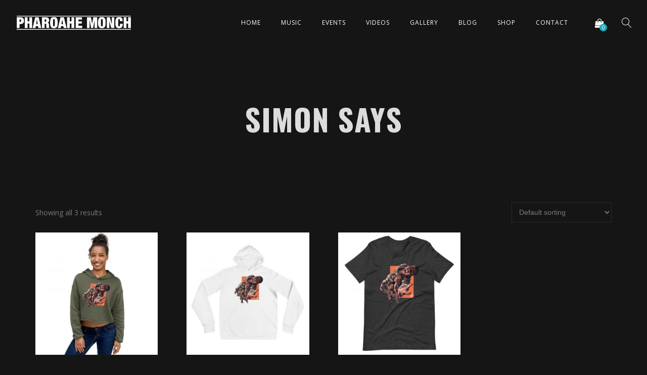

--- FILE ---
content_type: text/html; charset=UTF-8
request_url: https://www.pharoahe.com/product-category/simon-says/
body_size: 10968
content:
<!DOCTYPE html>
<html lang="en">
<head>
	<meta charset="UTF-8" />
	<meta name="viewport" content="width=device-width, initial-scale=1, maximum-scale=1">  
	<link rel="icon" href="https://www.pharoahe.com/wp-content/uploads/2020/06/cropped-SSDT-art-32x32.jpg" sizes="32x32" />
<link rel="icon" href="https://www.pharoahe.com/wp-content/uploads/2020/06/cropped-SSDT-art-192x192.jpg" sizes="192x192" />
<link rel="apple-touch-icon" href="https://www.pharoahe.com/wp-content/uploads/2020/06/cropped-SSDT-art-180x180.jpg" />
<meta name="msapplication-TileImage" content="https://www.pharoahe.com/wp-content/uploads/2020/06/cropped-SSDT-art-270x270.jpg" />

		<title>Simon Says &#8211; Pharoahe Monch</title>
<meta name='robots' content='max-image-preview:large' />
<script>window._wca = window._wca || [];</script>
<link rel='dns-prefetch' href='//stats.wp.com' />
<link rel='dns-prefetch' href='//fonts.googleapis.com' />
<link rel='dns-prefetch' href='//s.w.org' />
<link rel="alternate" type="application/rss+xml" title="Pharoahe Monch &raquo; Feed" href="https://www.pharoahe.com/feed/" />
<link rel="alternate" type="application/rss+xml" title="Pharoahe Monch &raquo; Comments Feed" href="https://www.pharoahe.com/comments/feed/" />
<link rel="alternate" type="application/rss+xml" title="Pharoahe Monch &raquo; Simon Says Category Feed" href="https://www.pharoahe.com/product-category/simon-says/feed/" />
		<script type="text/javascript">
			window._wpemojiSettings = {"baseUrl":"https:\/\/s.w.org\/images\/core\/emoji\/13.1.0\/72x72\/","ext":".png","svgUrl":"https:\/\/s.w.org\/images\/core\/emoji\/13.1.0\/svg\/","svgExt":".svg","source":{"concatemoji":"https:\/\/www.pharoahe.com\/wp-includes\/js\/wp-emoji-release.min.js?ver=5.8.12"}};
			!function(e,a,t){var n,r,o,i=a.createElement("canvas"),p=i.getContext&&i.getContext("2d");function s(e,t){var a=String.fromCharCode;p.clearRect(0,0,i.width,i.height),p.fillText(a.apply(this,e),0,0);e=i.toDataURL();return p.clearRect(0,0,i.width,i.height),p.fillText(a.apply(this,t),0,0),e===i.toDataURL()}function c(e){var t=a.createElement("script");t.src=e,t.defer=t.type="text/javascript",a.getElementsByTagName("head")[0].appendChild(t)}for(o=Array("flag","emoji"),t.supports={everything:!0,everythingExceptFlag:!0},r=0;r<o.length;r++)t.supports[o[r]]=function(e){if(!p||!p.fillText)return!1;switch(p.textBaseline="top",p.font="600 32px Arial",e){case"flag":return s([127987,65039,8205,9895,65039],[127987,65039,8203,9895,65039])?!1:!s([55356,56826,55356,56819],[55356,56826,8203,55356,56819])&&!s([55356,57332,56128,56423,56128,56418,56128,56421,56128,56430,56128,56423,56128,56447],[55356,57332,8203,56128,56423,8203,56128,56418,8203,56128,56421,8203,56128,56430,8203,56128,56423,8203,56128,56447]);case"emoji":return!s([10084,65039,8205,55357,56613],[10084,65039,8203,55357,56613])}return!1}(o[r]),t.supports.everything=t.supports.everything&&t.supports[o[r]],"flag"!==o[r]&&(t.supports.everythingExceptFlag=t.supports.everythingExceptFlag&&t.supports[o[r]]);t.supports.everythingExceptFlag=t.supports.everythingExceptFlag&&!t.supports.flag,t.DOMReady=!1,t.readyCallback=function(){t.DOMReady=!0},t.supports.everything||(n=function(){t.readyCallback()},a.addEventListener?(a.addEventListener("DOMContentLoaded",n,!1),e.addEventListener("load",n,!1)):(e.attachEvent("onload",n),a.attachEvent("onreadystatechange",function(){"complete"===a.readyState&&t.readyCallback()})),(n=t.source||{}).concatemoji?c(n.concatemoji):n.wpemoji&&n.twemoji&&(c(n.twemoji),c(n.wpemoji)))}(window,document,window._wpemojiSettings);
		</script>
		<style type="text/css">
img.wp-smiley,
img.emoji {
	display: inline !important;
	border: none !important;
	box-shadow: none !important;
	height: 1em !important;
	width: 1em !important;
	margin: 0 .07em !important;
	vertical-align: -0.1em !important;
	background: none !important;
	padding: 0 !important;
}
</style>
	<link rel='stylesheet' id='dashicons-css'  href='https://www.pharoahe.com/wp-includes/css/dashicons.min.css?ver=5.8.12' type='text/css' media='all' />
<link rel='stylesheet' id='thickbox-css'  href='https://www.pharoahe.com/wp-includes/js/thickbox/thickbox.css?ver=5.8.12' type='text/css' media='all' />
<link rel='stylesheet' id='wp-block-library-css'  href='https://www.pharoahe.com/wp-includes/css/dist/block-library/style.min.css?ver=5.8.12' type='text/css' media='all' />
<style id='wp-block-library-inline-css' type='text/css'>
.has-text-align-justify{text-align:justify;}
</style>
<link rel='stylesheet' id='mediaelement-css'  href='https://www.pharoahe.com/wp-includes/js/mediaelement/mediaelementplayer-legacy.min.css?ver=4.2.16' type='text/css' media='all' />
<link rel='stylesheet' id='wp-mediaelement-css'  href='https://www.pharoahe.com/wp-includes/js/mediaelement/wp-mediaelement.min.css?ver=5.8.12' type='text/css' media='all' />
<link rel='stylesheet' id='wc-blocks-vendors-style-css'  href='https://www.pharoahe.com/wp-content/plugins/woocommerce/packages/woocommerce-blocks/build/wc-blocks-vendors-style.css?ver=5.9.1' type='text/css' media='all' />
<link rel='stylesheet' id='wc-blocks-style-css'  href='https://www.pharoahe.com/wp-content/plugins/woocommerce/packages/woocommerce-blocks/build/wc-blocks-style.css?ver=5.9.1' type='text/css' media='all' />
<link rel='stylesheet' id='rs-plugin-settings-css'  href='https://www.pharoahe.com/wp-content/plugins/revslider/public/assets/css/settings.css?ver=5.4.5' type='text/css' media='all' />
<style id='rs-plugin-settings-inline-css' type='text/css'>
#rs-demo-id {}
</style>
<link rel='stylesheet' id='woocommerce-layout-css'  href='https://www.pharoahe.com/wp-content/plugins/woocommerce/assets/css/woocommerce-layout.css?ver=5.8.0' type='text/css' media='all' />
<style id='woocommerce-layout-inline-css' type='text/css'>

	.infinite-scroll .woocommerce-pagination {
		display: none;
	}
</style>
<link rel='stylesheet' id='woocommerce-smallscreen-css'  href='https://www.pharoahe.com/wp-content/plugins/woocommerce/assets/css/woocommerce-smallscreen.css?ver=5.8.0' type='text/css' media='only screen and (max-width: 768px)' />
<link rel='stylesheet' id='woocommerce-general-css'  href='https://www.pharoahe.com/wp-content/plugins/woocommerce/assets/css/woocommerce.css?ver=5.8.0' type='text/css' media='all' />
<style id='woocommerce-inline-inline-css' type='text/css'>
.woocommerce form .form-row .required { visibility: visible; }
</style>
<link rel='stylesheet' id='dlm-frontend-css'  href='https://www.pharoahe.com/wp-content/plugins/download-monitor/assets/css/frontend.css?ver=5.8.12' type='text/css' media='all' />
<link rel='stylesheet' id='printful-product-size-guide-css'  href='https://www.pharoahe.com/wp-content/plugins/printful-shipping-for-woocommerce/includes/../assets/css/size-guide.css?ver=1' type='text/css' media='all' />
<link rel='stylesheet' id='style-css'  href='https://www.pharoahe.com/wp-content/themes/lucille/style.css?ver=5.8.12' type='text/css' media='all' />
<link rel='stylesheet' id='default_fonts-css'  href='https://www.pharoahe.com/wp-content/themes/lucille/core/css/fonts/default_fonts.css?ver=5.8.12' type='text/css' media='all' />
<link rel='stylesheet' id='jamsession-opensans-oswald-css'  href='https://fonts.googleapis.com/css?family=Open+Sans%3A400%2C600%2C700%2C800%7COswald%3A300%2C400%2C700&#038;subset=latin%2Clatin-ext&#038;ver=5.8.12' type='text/css' media='all' />
<link rel='stylesheet' id='color_scheme_css-css'  href='https://www.pharoahe.com/wp-content/themes/lucille/core/css/white_on_black.css?ver=5.8.12' type='text/css' media='all' />
<link rel='stylesheet' id='lightbox-css'  href='https://www.pharoahe.com/wp-content/themes/lucille/assets/lightbox2/css/lightbox.css?ver=5.8.12' type='text/css' media='all' />
<link rel='stylesheet' id='font_awesome-css'  href='https://www.pharoahe.com/wp-content/themes/lucille/assets/font-awesome-4.6.3/css/font-awesome.min.css?ver=5.8.12' type='text/css' media='all' />
<link rel='stylesheet' id='linearicons-css'  href='https://www.pharoahe.com/wp-content/themes/lucille/assets/linearicons/style.css?ver=5.8.12' type='text/css' media='all' />
<link rel='stylesheet' id='justified-gallery-css'  href='https://www.pharoahe.com/wp-content/themes/lucille/assets/justifiedGallery/css/justifiedGallery.min.css?ver=5.8.12' type='text/css' media='all' />
<link rel='stylesheet' id='unslider-css'  href='https://www.pharoahe.com/wp-content/themes/lucille/assets/unslider/unslider.css?ver=5.8.12' type='text/css' media='all' />
<link rel='stylesheet' id='jetpack_css-css'  href='https://www.pharoahe.com/wp-content/plugins/jetpack/css/jetpack.css?ver=10.2' type='text/css' media='all' />
<script type='text/javascript' src='https://www.pharoahe.com/wp-includes/js/jquery/jquery.min.js?ver=3.6.0' id='jquery-core-js'></script>
<script type='text/javascript' src='https://www.pharoahe.com/wp-includes/js/jquery/jquery-migrate.min.js?ver=3.3.2' id='jquery-migrate-js'></script>
<script type='text/javascript' src='https://www.pharoahe.com/wp-content/plugins/revslider/public/assets/js/jquery.themepunch.tools.min.js?ver=5.4.5' id='tp-tools-js'></script>
<script type='text/javascript' src='https://www.pharoahe.com/wp-content/plugins/revslider/public/assets/js/jquery.themepunch.revolution.min.js?ver=5.4.5' id='revmin-js'></script>
<script type='text/javascript' src='https://www.pharoahe.com/wp-content/plugins/woocommerce/assets/js/jquery-blockui/jquery.blockUI.min.js?ver=2.7.0-wc.5.8.0' id='jquery-blockui-js'></script>
<script type='text/javascript' id='wc-add-to-cart-js-extra'>
/* <![CDATA[ */
var wc_add_to_cart_params = {"ajax_url":"\/wp-admin\/admin-ajax.php","wc_ajax_url":"\/?wc-ajax=%%endpoint%%","i18n_view_cart":"View cart","cart_url":"https:\/\/www.pharoahe.com\/cart\/","is_cart":"","cart_redirect_after_add":"no"};
/* ]]> */
</script>
<script type='text/javascript' src='https://www.pharoahe.com/wp-content/plugins/woocommerce/assets/js/frontend/add-to-cart.min.js?ver=5.8.0' id='wc-add-to-cart-js'></script>
<script type='text/javascript' src='https://www.pharoahe.com/wp-content/plugins/js_composer/assets/js/vendors/woocommerce-add-to-cart.js?ver=5.1.1' id='vc_woocommerce-add-to-cart-js-js'></script>
<script type='text/javascript' id='printful-product-size-guide-js-extra'>
/* <![CDATA[ */
var pfGlobal = {"sg_modal_title":"","sg_modal_text_color":"","sg_modal_background_color":"","sg_tab_background_color":"","sg_active_tab_background_color":"","sg_primary_unit":"","sg_data_raw":"{\"locale\":\"en_US\",\"availableSizes\":[\"S\",\"M\",\"L\",\"XL\",\"2XL\"],\"modelMeasurements\":{\"description\":\"<p>Measurements are provided by suppliers.<\\\/p>\\n<p>Product measurements may vary by up to 2\\\" (5 cm).<\\\/p>\",\"imageDescription\":\"<p><strong>A Length<\\\/strong><\\\/p>\\n<p dir=\\\"ltr\\\">Place the end of a measuring tape beside the collar at the top of the garment (high point shoulder). Pull the tape to the bottom of the item.<\\\/p>\\n<p><strong>B Chest<\\\/strong><\\\/p>\\n<p>Measure yourself around the fullest part of your chest. Keep the measuring tape horizontal.<\\\/p>\",\"modelDescription\":\"\",\"sizeTableDescription\":\"Product measurements may vary by up to 2\\\" (5 cm).\",\"sizeTableRows\":[{\"unit\":\"inch\",\"unitName\":\"Inches\",\"title\":\"Length\",\"sizes\":{\"S\":[18.625],\"M\":[19.375],\"L\":[21.375],\"XL\":[22.125],\"2XL\":[22.875]}},{\"unit\":\"centimeter\",\"unitName\":\"Centimeters\",\"title\":\"Length\",\"sizes\":{\"S\":[47.308],\"M\":[49.213],\"L\":[54.293],\"XL\":[56.198],\"2XL\":[58.103]}},{\"unit\":\"inch\",\"unitName\":\"Inches\",\"title\":\"Chest\",\"sizes\":{\"S\":[33,36],\"M\":[37,40],\"L\":[41,44],\"XL\":[45,48],\"2XL\":[49,52]}},{\"unit\":\"centimeter\",\"unitName\":\"Centimeters\",\"title\":\"Chest\",\"sizes\":{\"S\":[83.82,91.44],\"M\":[93.98,101.6],\"L\":[104.14,111.76],\"XL\":[114.3,121.92],\"2XL\":[124.46,132.08]}}],\"imageId\":3241,\"imageUrl\":\"https:\\\/\\\/www.pharoahe.com\\\/wp-content\\\/uploads\\\/2021\\\/11\\\/3240_model_size_guide.png\"},\"productMeasurements\":{\"description\":\"<p>Measurements are provided by suppliers. Product measurements may vary by up to 2\\\" (5 cm).<\\\/p>\\n<p>Pro tip! Measure one of your products at home and compare with the measurements you see in this guide.<\\\/p>\",\"imageDescription\":\"<p><strong>A Length<\\\/strong><\\\/p>\\n<p dir=\\\"ltr\\\">Place the end of a measuring tape beside the collar at the top of the garment (high point shoulder). Pull the tape to the bottom of the item.<\\\/p>\\n<p><strong>B Width<\\\/strong><\\\/p>\\n<p>Place the end of a measuring tape at one side of the chest area and pull the tape across to the other side of the product.<\\\/p>\",\"sizeTableDescription\":\"Product measurements may vary by up to 2\\\" (5 cm).\",\"internationalSizeTableDescription\":\"\",\"sizeTableRows\":[{\"unit\":\"inch\",\"unitName\":\"Inches\",\"title\":\"Length\",\"sizes\":{\"S\":[18.625],\"M\":[19.375],\"L\":[21.375],\"XL\":[22.125],\"2XL\":[22.875]}},{\"unit\":\"centimeter\",\"unitName\":\"Centimeters\",\"title\":\"Length\",\"sizes\":{\"S\":[47.308],\"M\":[49.213],\"L\":[54.293],\"XL\":[56.198],\"2XL\":[58.103]}},{\"unit\":\"inch\",\"unitName\":\"Inches\",\"title\":\"Width\",\"sizes\":{\"S\":[22],\"M\":[23.5],\"L\":[25.5],\"XL\":[27.5],\"2XL\":[29.5]}},{\"unit\":\"centimeter\",\"unitName\":\"Centimeters\",\"title\":\"Width\",\"sizes\":{\"S\":[55.88],\"M\":[59.69],\"L\":[64.77],\"XL\":[69.85],\"2XL\":[74.93]}}],\"internationalSizeTableRows\":[],\"imageId\":3242,\"imageUrl\":\"https:\\\/\\\/www.pharoahe.com\\\/wp-content\\\/uploads\\\/2021\\\/11\\\/3240_product_size_guide.png\"}}","sg_tab_title_person":"Measure yourself","sg_tab_title_product":"Product measurements","sg_table_header_size":"Size","sg_unit_translations":"{\"inch\":\"Inches\",\"centimeter\":\"Centimeters\"}"};
/* ]]> */
</script>
<script type='text/javascript' src='https://www.pharoahe.com/wp-content/plugins/printful-shipping-for-woocommerce/includes/../assets/js/product-size-guide.js?ver=5.8.12' id='printful-product-size-guide-js'></script>
<script defer type='text/javascript' src='https://stats.wp.com/s-202604.js' id='woocommerce-analytics-js'></script>
<link rel="https://api.w.org/" href="https://www.pharoahe.com/wp-json/" /><link rel="alternate" type="application/json" href="https://www.pharoahe.com/wp-json/wp/v2/product_cat/91" /><link rel="EditURI" type="application/rsd+xml" title="RSD" href="https://www.pharoahe.com/xmlrpc.php?rsd" />
<link rel="wlwmanifest" type="application/wlwmanifest+xml" href="https://www.pharoahe.com/wp-includes/wlwmanifest.xml" /> 
<meta name="generator" content="WordPress 5.8.12" />
<meta name="generator" content="WooCommerce 5.8.0" />
<style id="mystickymenu" type="text/css">#mysticky-nav { width:100%; position: static; }#mysticky-nav.wrapfixed { position:fixed; left: 0px; margin-top:0px;  z-index: 99990; -webkit-transition: 0.3s; -moz-transition: 0.3s; -o-transition: 0.3s; transition: 0.3s; -ms-filter:"progid:DXImageTransform.Microsoft.Alpha(Opacity=90)"; filter: alpha(opacity=90); opacity:0.9; background-color: #f7f5e7;}#mysticky-nav.wrapfixed .myfixed{ background-color: #f7f5e7; position: relative;top: auto;left: auto;right: auto;}#mysticky-nav .myfixed { margin:0 auto; float:none; border:0px; background:none; max-width:100%; }</style>			<style type="text/css">
																															</style>
			<style type='text/css'>img#wpstats{display:none}</style>
				<!--Customizer CSS-->
		<style type="text/css">
			a:hover, .vibrant_hover:hover, .vibrant_hover a:hover, .lc_vibrant_color, .black_on_white .lc_vibrant_color,  #recentcomments a:hover, .tagcloud a:hover, .widget_meta a:hover, .widget_pages a:hover, .widget_categories a:hover, .widget_recent_entries a:hover, .widget_archive a:hover, .lc_copy_area a:hover, .lc_swp_content a:hover, .lc_sharing_icons a:hover, .lc_post_meta a:hover, .post_item:hover > .post_item_details a h2, .lc_blog_masonry_brick.has_thumbnail .lc_post_meta a:hover, .post_item.no_thumbnail .lc_post_meta a:hover, .post_item:hover > a h2, .lucille_cf_error, .woocommerce ul.products li.product .price, .woocommerce div.product p.price, .woocommerce div.product span.price, .woocommerce-message:before, .woocommerce a.remove, .woocommerce-info:before, .woocommerce form .form-row .required, .woocommerce form .form-row.woocommerce-invalid label, a.about_paypal, .single_video_item:hover h3, .goto_next_section  { color: #18aebf; }.lc_swp_vibrant_bgc, .cart-contents-count, #recentcomments li:before, .lc_button:hover, .woocommerce a.button:hover,  #commentform input#submit:hover,.single_track .mejs-controls .mejs-time-rail .mejs-time-current, .lc_blog_masonry_brick:hover > .post_item_details .lc_button, .woocommerce span.onsale, .woocommerce ul.products li.product:hover > a.button, .woocommerce button.button.alt:hover, .woocommerce #respond input#submit:hover, .woocommerce input.button:hover, input.button:hover, .woocommerce a.button.alt:hover, .woocommerce a.remove:hover, .woocommerce input.button.alt, .woocommerce input.button.alt:hover, .unslider-nav ol li.unslider-active, input[type="submit"]:hover { background-color: #18aebf; }.lc_button:hover, input[type="submit"]:hover, .woocommerce a.button:hover, .lc_blog_masonry_brick:hover > .post_item_details .lc_button, .woocommerce ul.products li.product:hover > a.button, .woocommerce button.button.alt:hover, .woocommerce #respond input#submit:hover, input.button:hover, .woocommerce input.button:hover,  .woocommerce .shop_table_responsive input.button, .white_on_black .woocommerce a.button.alt:hover, .woocommerce-info, .woocommerce form .form-row.woocommerce-invalid input.input-text, .unslider-nav ol li.unslider-active, input.lucille_cf_input:focus, textarea.lucille_cf_input:focus { border-color: #18aebf !important; } .header_inner { background-color: rgba(21,21,21,0.35); } header.sticky_enabled .header_inner{ background-color: rgba(35, 35, 35, 1); } .header_inner.lc_mobile_menu, .mobile_navigation_container { background-color: rgba(35, 35, 35, 1); }.mobile_navigation ul li { border-bottom-color: #333333;}  li.menu-item a, #logo a, .classic_header_icon, .classic_header_icon a,  .classic_header_icon:hover, .classic_header_icon a:hover{ color: #ffffff; } li.menu-item a:hover { color: #ffffff; }ul.sub-menu li.menu-item a  { color: #828282; }.creative_menu ul.sub-menu li.menu-item-has-children::before { border-left-color: #828282; } ul.sub-menu li.menu-item a:hover { color: #18aebf; }.creative_menu ul.sub-menu li.menu-item-has-children:hover::before { border-left-color: #18aebf; }li.current-menu-item a, li.current-menu-parent a, li.current-menu-ancestor a{ color: #18aebf; } ul.sub-menu li { background-color: #252525; }.nav_creative_container { background-color: rgba(0, 0, 0, 0.9); }.creative_header_icon, .creative_header_icon a, .creative_header_icon a.cart-contents:hover { color: #ffffff; }.creative_header_icon.lc_social_icon:hover, .creative_header_icon.lc_social_icon a:hover { color: #18aebf; }.hmb_line { background-color: #ffffff; }.post_item.lc_blog_masonry_brick.no_thumbnail, .gallery_brick_overlay { background-color: #1d1d1d; }
			

		</style>
			<noscript><style>.woocommerce-product-gallery{ opacity: 1 !important; }</style></noscript>
	<meta name="generator" content="Powered by Visual Composer - drag and drop page builder for WordPress."/>
<!--[if lte IE 9]><link rel="stylesheet" type="text/css" href="https://www.pharoahe.com/wp-content/plugins/js_composer/assets/css/vc_lte_ie9.min.css" media="screen"><![endif]-->  
		<style type="text/css">  
			body, .woocommerce .woocommerce-ordering select option { background-color: #151515; }  
		</style>  
		<meta name="generator" content="Powered by Slider Revolution 5.4.5 - responsive, Mobile-Friendly Slider Plugin for WordPress with comfortable drag and drop interface." />
<link rel="icon" href="https://www.pharoahe.com/wp-content/uploads/2020/06/cropped-SSDT-art-32x32.jpg" sizes="32x32" />
<link rel="icon" href="https://www.pharoahe.com/wp-content/uploads/2020/06/cropped-SSDT-art-192x192.jpg" sizes="192x192" />
<link rel="apple-touch-icon" href="https://www.pharoahe.com/wp-content/uploads/2020/06/cropped-SSDT-art-180x180.jpg" />
<meta name="msapplication-TileImage" content="https://www.pharoahe.com/wp-content/uploads/2020/06/cropped-SSDT-art-270x270.jpg" />
<script type="text/javascript">function setREVStartSize(e){
				try{ var i=jQuery(window).width(),t=9999,r=0,n=0,l=0,f=0,s=0,h=0;					
					if(e.responsiveLevels&&(jQuery.each(e.responsiveLevels,function(e,f){f>i&&(t=r=f,l=e),i>f&&f>r&&(r=f,n=e)}),t>r&&(l=n)),f=e.gridheight[l]||e.gridheight[0]||e.gridheight,s=e.gridwidth[l]||e.gridwidth[0]||e.gridwidth,h=i/s,h=h>1?1:h,f=Math.round(h*f),"fullscreen"==e.sliderLayout){var u=(e.c.width(),jQuery(window).height());if(void 0!=e.fullScreenOffsetContainer){var c=e.fullScreenOffsetContainer.split(",");if (c) jQuery.each(c,function(e,i){u=jQuery(i).length>0?u-jQuery(i).outerHeight(!0):u}),e.fullScreenOffset.split("%").length>1&&void 0!=e.fullScreenOffset&&e.fullScreenOffset.length>0?u-=jQuery(window).height()*parseInt(e.fullScreenOffset,0)/100:void 0!=e.fullScreenOffset&&e.fullScreenOffset.length>0&&(u-=parseInt(e.fullScreenOffset,0))}f=u}else void 0!=e.minHeight&&f<e.minHeight&&(f=e.minHeight);e.c.closest(".rev_slider_wrapper").css({height:f})					
				}catch(d){console.log("Failure at Presize of Slider:"+d)}
			};</script>
<noscript><style type="text/css"> .wpb_animate_when_almost_visible { opacity: 1; }</style></noscript></head>

<body  class="archive tax-product_cat term-simon-says term-91 theme-lucille woocommerce woocommerce-page woocommerce-no-js wpb-js-composer js-comp-ver-5.1.1 vc_responsive">
	<div id="lc_swp_wrapper">
		
<header id="lc_page_header" class="lc_sticky_menu">
	<div class="header_inner lc_wide_menu lc_swp_full">
		<div id="logo">
			
					<a href="https://www.pharoahe.com">
						<img src="https://www.pharoahe.com/wp-content/uploads/2019/12/pharoahe-monch-5d73dc8522053.png" alt="Pharoahe Monch">
					</a>

							</div>

		<div class="classic_header_icons">
			
				<div class="classic_header_icon">
					<a class="cart-contents" href="https://www.pharoahe.com/cart/" title="">
						<i class="fa fa-shopping-bag" aria-hidden="true"></i>
						<span class="cart-contents-count lc_swp_vibrant_bgc">
							0						</span>
					</a>
				</div>
				
			
						<div class="classic_header_icon lc_search trigger_global_search vibrant_hover transition4">
				<span class="lnr lnr-magnifier"></span>
			</div>
					</div>		

		<nav class="classic_menu"><ul id="menu-main-menu" class="menu"><li id="menu-item-2581" class="menu-item menu-item-type-custom menu-item-object-custom menu-item-home menu-item-2581"><a href="https://www.pharoahe.com">Home</a></li>
<li id="menu-item-2582" class="menu-item menu-item-type-custom menu-item-object-custom menu-item-has-children menu-item-2582"><a href="#">Music</a>
<ul class="sub-menu">
	<li id="menu-item-2592" class="menu-item menu-item-type-post_type menu-item-object-page menu-item-2592"><a href="https://www.pharoahe.com/discography/">Discography</a></li>
</ul>
</li>
<li id="menu-item-2583" class="menu-item menu-item-type-custom menu-item-object-custom menu-item-has-children menu-item-2583"><a href="#">Events</a>
<ul class="sub-menu">
	<li id="menu-item-2584" class="menu-item menu-item-type-post_type menu-item-object-page menu-item-2584"><a href="https://www.pharoahe.com/events/">Upcoming Events</a></li>
	<li id="menu-item-2593" class="menu-item menu-item-type-post_type menu-item-object-page menu-item-2593"><a href="https://www.pharoahe.com/all-events/">All Events</a></li>
	<li id="menu-item-2594" class="menu-item menu-item-type-post_type menu-item-object-page menu-item-2594"><a href="https://www.pharoahe.com/?page_id=133">Past Events</a></li>
</ul>
</li>
<li id="menu-item-2595" class="menu-item menu-item-type-post_type menu-item-object-page menu-item-2595"><a href="https://www.pharoahe.com/videos/">Videos</a></li>
<li id="menu-item-2586" class="menu-item menu-item-type-custom menu-item-object-custom menu-item-has-children menu-item-2586"><a href="#">Gallery</a>
<ul class="sub-menu">
	<li id="menu-item-2587" class="menu-item menu-item-type-post_type menu-item-object-js_photo_albums menu-item-2587"><a href="https://www.pharoahe.com/js_photo_albums/5/">Photo Gallery &#038; #bts</a></li>
</ul>
</li>
<li id="menu-item-2588" class="menu-item menu-item-type-custom menu-item-object-custom menu-item-has-children menu-item-2588"><a href="#">Blog</a>
<ul class="sub-menu">
	<li id="menu-item-2589" class="menu-item menu-item-type-post_type menu-item-object-page menu-item-2589"><a href="https://www.pharoahe.com/blog/">News &#038; Releases</a></li>
</ul>
</li>
<li id="menu-item-2715" class="menu-item menu-item-type-custom menu-item-object-custom menu-item-has-children menu-item-2715"><a>Shop</a>
<ul class="sub-menu">
	<li id="menu-item-2973" class="menu-item menu-item-type-custom menu-item-object-custom menu-item-2973"><a href="https://www.pharoahe.com/shop/">Official Pharoahe Monch Merch</a></li>
	<li id="menu-item-2974" class="menu-item menu-item-type-custom menu-item-object-custom menu-item-2974"><a href="https://www.fatbeats.com/collections/trescadecaphobia">Fat Beats Merch &#038; Vinyl</a></li>
</ul>
</li>
<li id="menu-item-2591" class="menu-item menu-item-type-post_type menu-item-object-page menu-item-2591"><a href="https://www.pharoahe.com/contact/">Contact</a></li>
</ul></nav>	</div>
	<div class="header_inner lc_mobile_menu lc_swp_full">
	<div id="mobile_logo" class="lc_logo_centered">
		
				<a href="https://www.pharoahe.com">
					<img src="https://www.pharoahe.com/wp-content/uploads/2019/12/pharoahe-monch-5d73dc8522053.png" alt="Pharoahe Monch">
				</a>

						
	</div>

	<div class="creative_right">
		<div class="hmb_menu hmb_mobile">
			<div class="hmb_inner">
				<span class="hmb_line hmb1 transition2"></span>
				<span class="hmb_line hmb2 transition2"></span>
				<span class="hmb_line hmb3 transition2"></span>
			</div>
		</div>

				<div class="mobile_menu_icon creative_header_icon lc_icon_creative_cart">
			<a class="cart-contents" href="https://www.pharoahe.com/cart/" title="">
				<i class="fa fa-shopping-bag" aria-hidden="true"></i>
				<span class="cart-contents-count">
					0				</span>
			</a>
		</div>
			</div>

	<div class="creative_left">
				<div class="mobile_menu_icon creative_header_icon lc_search trigger_global_search">
			<span class="lnr lnr-magnifier"></span>
		</div>
		
						
					<div class="mobile_menu_icon creative_header_icon lc_social_icon">
						<a href="https://www.facebook.com/pharoahemonch" target="_blank">
							<i class="fa fa-facebook"></i>
						</a>
					</div>
								
					<div class="mobile_menu_icon creative_header_icon lc_social_icon">
						<a href="https://www.twitter.com/pharoahemonch" target="_blank">
							<i class="fa fa-twitter"></i>
						</a>
					</div>
								
					<div class="mobile_menu_icon creative_header_icon lc_social_icon">
						<a href="https://www.youtube.com/channel/UCGqx9c4CHFdNtAZJzvv1Wow" target="_blank">
							<i class="fa fa-youtube"></i>
						</a>
					</div>
								
					<div class="mobile_menu_icon creative_header_icon lc_social_icon">
						<a href="https://music.apple.com/us/artist/pharoahe-monch/1559738" target="_blank">
							<i class="fa fa-apple"></i>
						</a>
					</div>
								
					<div class="mobile_menu_icon creative_header_icon lc_social_icon">
						<a href="https://www.instagram.com/pharoahemonch/" target="_blank">
							<i class="fa fa-instagram"></i>
						</a>
					</div>
								
					<div class="mobile_menu_icon creative_header_icon lc_social_icon">
						<a href="https://open.spotify.com/artist/5DKuVtlpDH0agZQUFDy8O7" target="_blank">
							<i class="fa fa-spotify"></i>
						</a>
					</div>
					</div>
</div>

<div class="mobile_navigation_container lc_swp_full transition3">
	<nav class="mobile_navigation"><ul id="menu-main-menu-1" class="menu"><li class="menu-item menu-item-type-custom menu-item-object-custom menu-item-home menu-item-2581"><a href="https://www.pharoahe.com">Home</a></li>
<li class="menu-item menu-item-type-custom menu-item-object-custom menu-item-has-children menu-item-2582"><a href="#">Music</a>
<ul class="sub-menu">
	<li class="menu-item menu-item-type-post_type menu-item-object-page menu-item-2592"><a href="https://www.pharoahe.com/discography/">Discography</a></li>
</ul>
</li>
<li class="menu-item menu-item-type-custom menu-item-object-custom menu-item-has-children menu-item-2583"><a href="#">Events</a>
<ul class="sub-menu">
	<li class="menu-item menu-item-type-post_type menu-item-object-page menu-item-2584"><a href="https://www.pharoahe.com/events/">Upcoming Events</a></li>
	<li class="menu-item menu-item-type-post_type menu-item-object-page menu-item-2593"><a href="https://www.pharoahe.com/all-events/">All Events</a></li>
	<li class="menu-item menu-item-type-post_type menu-item-object-page menu-item-2594"><a href="https://www.pharoahe.com/?page_id=133">Past Events</a></li>
</ul>
</li>
<li class="menu-item menu-item-type-post_type menu-item-object-page menu-item-2595"><a href="https://www.pharoahe.com/videos/">Videos</a></li>
<li class="menu-item menu-item-type-custom menu-item-object-custom menu-item-has-children menu-item-2586"><a href="#">Gallery</a>
<ul class="sub-menu">
	<li class="menu-item menu-item-type-post_type menu-item-object-js_photo_albums menu-item-2587"><a href="https://www.pharoahe.com/js_photo_albums/5/">Photo Gallery &#038; #bts</a></li>
</ul>
</li>
<li class="menu-item menu-item-type-custom menu-item-object-custom menu-item-has-children menu-item-2588"><a href="#">Blog</a>
<ul class="sub-menu">
	<li class="menu-item menu-item-type-post_type menu-item-object-page menu-item-2589"><a href="https://www.pharoahe.com/blog/">News &#038; Releases</a></li>
</ul>
</li>
<li class="menu-item menu-item-type-custom menu-item-object-custom menu-item-has-children menu-item-2715"><a>Shop</a>
<ul class="sub-menu">
	<li class="menu-item menu-item-type-custom menu-item-object-custom menu-item-2973"><a href="https://www.pharoahe.com/shop/">Official Pharoahe Monch Merch</a></li>
	<li class="menu-item menu-item-type-custom menu-item-object-custom menu-item-2974"><a href="https://www.fatbeats.com/collections/trescadecaphobia">Fat Beats Merch &#038; Vinyl</a></li>
</ul>
</li>
<li class="menu-item menu-item-type-post_type menu-item-object-page menu-item-2591"><a href="https://www.pharoahe.com/contact/">Contact</a></li>
</ul></nav></div>
</header>

<div id="heading_area" class=" white_on_black no_subtitle">
	
		
	<div class="heading_content_container lc_swp_boxed no_subtitle spaced_title">
		<div class="heading_titles_container">
			<div class="heading_area_title  no_subtitle spaced_title">
				<h1 class=""> Simon Says </h1>
			</div>	
			
					</div>
		

	</div>
	

		
</div>
		<div id="lc_swp_content" data-minheight="200" class="white_on_black">
					

	<div class="lc_content_full lc_swp_boxed lc_basic_content_padding white_on_black">
				
		
		
			<div class="woocommerce-notices-wrapper"></div><p class="woocommerce-result-count">
	Showing all 3 results</p>
<form class="woocommerce-ordering" method="get">
	<select name="orderby" class="orderby" aria-label="Shop order">
					<option value="menu_order"  selected='selected'>Default sorting</option>
					<option value="popularity" >Sort by popularity</option>
					<option value="rating" >Sort by average rating</option>
					<option value="date" >Sort by latest</option>
					<option value="price" >Sort by price: low to high</option>
					<option value="price-desc" >Sort by price: high to low</option>
			</select>
	<input type="hidden" name="paged" value="1" />
	</form>

			<ul class="products columns-4">

				
				
					<li class="product type-product post-3240 status-publish first instock product_cat-internal-affairs product_cat-simon-says has-post-thumbnail taxable shipping-taxable purchasable product-type-variable">
	<a href="https://www.pharoahe.com/product/crop-hoodie/" class="woocommerce-LoopProduct-link woocommerce-loop-product__link"><img width="300" height="300" src="https://www.pharoahe.com/wp-content/uploads/2021/11/womens-cropped-hoodie-military-green-front-61946e497fc71-300x300.jpg" class="attachment-woocommerce_thumbnail size-woocommerce_thumbnail" alt="" loading="lazy" srcset="https://www.pharoahe.com/wp-content/uploads/2021/11/womens-cropped-hoodie-military-green-front-61946e497fc71-300x300.jpg 300w, https://www.pharoahe.com/wp-content/uploads/2021/11/womens-cropped-hoodie-military-green-front-61946e497fc71-150x150.jpg 150w, https://www.pharoahe.com/wp-content/uploads/2021/11/womens-cropped-hoodie-military-green-front-61946e497fc71-768x768.jpg 768w, https://www.pharoahe.com/wp-content/uploads/2021/11/womens-cropped-hoodie-military-green-front-61946e497fc71-600x600.jpg 600w, https://www.pharoahe.com/wp-content/uploads/2021/11/womens-cropped-hoodie-military-green-front-61946e497fc71-100x100.jpg 100w, https://www.pharoahe.com/wp-content/uploads/2021/11/womens-cropped-hoodie-military-green-front-61946e497fc71.jpg 1000w" sizes="(max-width: 300px) 100vw, 300px" /><h2 class="woocommerce-loop-product__title">Pharoahe Monch Simon Says Crop Hoodie</h2>
	<span class="price"><span class="woocommerce-Price-amount amount"><bdi><span class="woocommerce-Price-currencySymbol">&#36;</span>44.99</bdi></span></span>
</a><a href="https://www.pharoahe.com/product/crop-hoodie/" data-quantity="1" class="button product_type_variable add_to_cart_button" data-product_id="3240" data-product_sku="" aria-label="Select options for &ldquo;Pharoahe Monch Simon Says Crop Hoodie&rdquo;" rel="nofollow">Select options</a></li>

				
					<li class="product type-product post-3148 status-publish instock product_cat-internal-affairs product_cat-simon-says has-post-thumbnail taxable shipping-taxable purchasable product-type-variable">
	<a href="https://www.pharoahe.com/product/unisex-hoodie/" class="woocommerce-LoopProduct-link woocommerce-loop-product__link"><img width="300" height="300" src="https://www.pharoahe.com/wp-content/uploads/2021/11/unisex-pullover-hoodie-white-front-61946be57cfb7-300x300.jpg" class="attachment-woocommerce_thumbnail size-woocommerce_thumbnail" alt="" loading="lazy" srcset="https://www.pharoahe.com/wp-content/uploads/2021/11/unisex-pullover-hoodie-white-front-61946be57cfb7-300x300.jpg 300w, https://www.pharoahe.com/wp-content/uploads/2021/11/unisex-pullover-hoodie-white-front-61946be57cfb7-150x150.jpg 150w, https://www.pharoahe.com/wp-content/uploads/2021/11/unisex-pullover-hoodie-white-front-61946be57cfb7-768x768.jpg 768w, https://www.pharoahe.com/wp-content/uploads/2021/11/unisex-pullover-hoodie-white-front-61946be57cfb7-600x600.jpg 600w, https://www.pharoahe.com/wp-content/uploads/2021/11/unisex-pullover-hoodie-white-front-61946be57cfb7-100x100.jpg 100w, https://www.pharoahe.com/wp-content/uploads/2021/11/unisex-pullover-hoodie-white-front-61946be57cfb7.jpg 1000w" sizes="(max-width: 300px) 100vw, 300px" /><h2 class="woocommerce-loop-product__title">Pharoahe Monch Simon Says Hoodie</h2>
	<span class="price"><span class="woocommerce-Price-amount amount"><bdi><span class="woocommerce-Price-currencySymbol">&#36;</span>49.99</bdi></span></span>
</a><a href="https://www.pharoahe.com/product/unisex-hoodie/" data-quantity="1" class="button product_type_variable add_to_cart_button" data-product_id="3148" data-product_sku="" aria-label="Select options for &ldquo;Pharoahe Monch Simon Says Hoodie&rdquo;" rel="nofollow">Select options</a></li>

				
					<li class="product type-product post-3108 status-publish instock product_cat-internal-affairs product_cat-simon-says has-post-thumbnail taxable shipping-taxable purchasable product-type-variable">
	<a href="https://www.pharoahe.com/product/simon-says-pharoahe-monch-t-shirt/" class="woocommerce-LoopProduct-link woocommerce-loop-product__link"><img width="300" height="300" src="https://www.pharoahe.com/wp-content/uploads/2021/11/unisex-staple-t-shirt-dark-grey-heather-front-61946b5f14e50-300x300.jpg" class="attachment-woocommerce_thumbnail size-woocommerce_thumbnail" alt="" loading="lazy" srcset="https://www.pharoahe.com/wp-content/uploads/2021/11/unisex-staple-t-shirt-dark-grey-heather-front-61946b5f14e50-300x300.jpg 300w, https://www.pharoahe.com/wp-content/uploads/2021/11/unisex-staple-t-shirt-dark-grey-heather-front-61946b5f14e50-150x150.jpg 150w, https://www.pharoahe.com/wp-content/uploads/2021/11/unisex-staple-t-shirt-dark-grey-heather-front-61946b5f14e50-768x768.jpg 768w, https://www.pharoahe.com/wp-content/uploads/2021/11/unisex-staple-t-shirt-dark-grey-heather-front-61946b5f14e50-600x600.jpg 600w, https://www.pharoahe.com/wp-content/uploads/2021/11/unisex-staple-t-shirt-dark-grey-heather-front-61946b5f14e50-100x100.jpg 100w, https://www.pharoahe.com/wp-content/uploads/2021/11/unisex-staple-t-shirt-dark-grey-heather-front-61946b5f14e50.jpg 1000w" sizes="(max-width: 300px) 100vw, 300px" /><h2 class="woocommerce-loop-product__title">Simon Says Pharoahe Monch T-Shirt</h2>
	<span class="price"><span class="woocommerce-Price-amount amount"><bdi><span class="woocommerce-Price-currencySymbol">&#36;</span>34.99</bdi></span></span>
</a><a href="https://www.pharoahe.com/product/simon-says-pharoahe-monch-t-shirt/" data-quantity="1" class="button product_type_variable add_to_cart_button" data-product_id="3108" data-product_sku="" aria-label="Select options for &ldquo;Simon Says Pharoahe Monch T-Shirt&rdquo;" rel="nofollow">Select options</a></li>

				
			</ul>

			
		
	</div>
	
	
	</div> <!--#lc_swp_content-->
			<div class="lc_copy_area lc_swp_bg_color white_on_black" data-color="rgba(29, 29, 29, 1)">
			<a class="transition4" href="">
				© Pharoahe Monch 2020			</a>
		</div>			
					<div id="lc_global_search">
	<div class="lc_global_search_inner">
		<form role="search" method="get" class="search-form" action="https://www.pharoahe.com/">
	<input name="s" required type="search" value=""
                   placeholder="search&hellip;"
                   class="input-search">

    <button type="submit" class="search-submit" title="Search">
        <i class="fa fa-search"></i>
    </button>
</form>

		
		<div class="close_search_form">
			<i class="fa fa-times"></i>
		</div>
	</div>
</div>	</div> <!--#lc_swp_wrapper-->
		<script type="text/javascript">
		(function () {
			var c = document.body.className;
			c = c.replace(/woocommerce-no-js/, 'woocommerce-js');
			document.body.className = c;
		})();
	</script>
	<link rel='stylesheet' id='hustle_icons-css'  href='https://www.pharoahe.com/wp-content/plugins/wordpress-popup/assets/hustle-ui/css/hustle-icons.min.css?ver=4.4.6' type='text/css' media='all' />
<link rel='stylesheet' id='hustle_global-css'  href='https://www.pharoahe.com/wp-content/plugins/wordpress-popup/assets/hustle-ui/css/hustle-global.min.css?ver=4.4.6' type='text/css' media='all' />
<link rel='stylesheet' id='hustle_optin-css'  href='https://www.pharoahe.com/wp-content/plugins/wordpress-popup/assets/hustle-ui/css/hustle-optin.min.css?ver=4.4.6' type='text/css' media='all' />
<link rel='stylesheet' id='hustle_inline-css'  href='https://www.pharoahe.com/wp-content/plugins/wordpress-popup/assets/hustle-ui/css/hustle-inline.min.css?ver=4.4.6' type='text/css' media='all' />
<link rel='stylesheet' id='hustle-fonts-css'  href='https://fonts.googleapis.com/css?family=Open+Sans%3Aregular%2Cbold%2C700&#038;display=swap&#038;ver=1.0' type='text/css' media='all' />
<script type='text/javascript' id='thickbox-js-extra'>
/* <![CDATA[ */
var thickboxL10n = {"next":"Next >","prev":"< Prev","image":"Image","of":"of","close":"Close","noiframes":"This feature requires inline frames. You have iframes disabled or your browser does not support them.","loadingAnimation":"https:\/\/www.pharoahe.com\/wp-includes\/js\/thickbox\/loadingAnimation.gif"};
/* ]]> */
</script>
<script type='text/javascript' src='https://www.pharoahe.com/wp-includes/js/thickbox/thickbox.js?ver=3.1-20121105' id='thickbox-js'></script>
<script type='text/javascript' id='lc_swp_contact_form-js-extra'>
/* <![CDATA[ */
var DATAVALUES = {"ajaxurl":"https:\/\/www.pharoahe.com\/wp-admin\/admin-ajax.php"};
/* ]]> */
</script>
<script type='text/javascript' src='https://www.pharoahe.com/wp-content/plugins/lucille-music-core/js/lc_swp_contact_form.js?ver=5.8.12' id='lc_swp_contact_form-js'></script>
<script type='text/javascript' src='https://www.pharoahe.com/wp-content/plugins/mystickymenu/js/detectmobilebrowser.js?ver=2.5.6' id='detectmobilebrowser-js'></script>
<script type='text/javascript' id='mystickymenu-js-extra'>
/* <![CDATA[ */
var option = {"mystickyClass":".menu-main-menu-container","activationHeight":"0","disableWidth":"0","disableLargeWidth":"0","adminBar":"false","device_desktop":"1","device_mobile":"1","mystickyTransition":"fade","mysticky_disable_down":"false"};
/* ]]> */
</script>
<script type='text/javascript' src='https://www.pharoahe.com/wp-content/plugins/mystickymenu/js/mystickymenu.min.js?ver=2.5.6' id='mystickymenu-js'></script>
<script type='text/javascript' src='https://www.pharoahe.com/wp-content/plugins/social-polls-by-opinionstage/public/js/shortcodes.js?ver=19.8.7' id='opinionstage-shortcodes-js'></script>
<script type='text/javascript' src='https://www.pharoahe.com/wp-content/plugins/woocommerce/assets/js/js-cookie/js.cookie.min.js?ver=2.1.4-wc.5.8.0' id='js-cookie-js'></script>
<script type='text/javascript' id='woocommerce-js-extra'>
/* <![CDATA[ */
var woocommerce_params = {"ajax_url":"\/wp-admin\/admin-ajax.php","wc_ajax_url":"\/?wc-ajax=%%endpoint%%"};
/* ]]> */
</script>
<script type='text/javascript' src='https://www.pharoahe.com/wp-content/plugins/woocommerce/assets/js/frontend/woocommerce.min.js?ver=5.8.0' id='woocommerce-js'></script>
<script type='text/javascript' id='wc-cart-fragments-js-extra'>
/* <![CDATA[ */
var wc_cart_fragments_params = {"ajax_url":"\/wp-admin\/admin-ajax.php","wc_ajax_url":"\/?wc-ajax=%%endpoint%%","cart_hash_key":"wc_cart_hash_36433f209c19c31bd645ad6ad935784e","fragment_name":"wc_fragments_36433f209c19c31bd645ad6ad935784e","request_timeout":"5000"};
/* ]]> */
</script>
<script type='text/javascript' src='https://www.pharoahe.com/wp-content/plugins/woocommerce/assets/js/frontend/cart-fragments.min.js?ver=5.8.0' id='wc-cart-fragments-js'></script>
<script type='text/javascript' id='wc-cart-fragments-js-after'>
		jQuery( 'body' ).bind( 'wc_fragments_refreshed', function() {
			var jetpackLazyImagesLoadEvent;
			try {
				jetpackLazyImagesLoadEvent = new Event( 'jetpack-lazy-images-load', {
					bubbles: true,
					cancelable: true
				} );
			} catch ( e ) {
				jetpackLazyImagesLoadEvent = document.createEvent( 'Event' )
				jetpackLazyImagesLoadEvent.initEvent( 'jetpack-lazy-images-load', true, true );
			}
			jQuery( 'body' ).get( 0 ).dispatchEvent( jetpackLazyImagesLoadEvent );
		} );
		
</script>
<script type='text/javascript' id='ppcp-smart-button-js-extra'>
/* <![CDATA[ */
var PayPalCommerceGateway = {"script_attributes":{"data-partner-attribution-id":"Woo_PPCP"},"data_client_id":{"set_attribute":false,"endpoint":"https:\/\/www.pharoahe.com\/?wc-ajax=ppc-data-client-id","nonce":"5842548344","user":0},"redirect":"https:\/\/www.pharoahe.com\/checkout\/","context":"mini-cart","ajax":{"change_cart":{"endpoint":"https:\/\/www.pharoahe.com\/?wc-ajax=ppc-change-cart","nonce":"b503b3e8bb"},"create_order":{"endpoint":"https:\/\/www.pharoahe.com\/?wc-ajax=ppc-create-order","nonce":"b5cc18d9c6"},"approve_order":{"endpoint":"https:\/\/www.pharoahe.com\/?wc-ajax=ppc-approve-order","nonce":"3373300ff2"}},"enforce_vault":"","save_card":"","bn_codes":{"checkout":"Woo_PPCP","cart":"Woo_PPCP","mini-cart":"Woo_PPCP","product":"Woo_PPCP"},"payer":null,"button":{"wrapper":"#ppc-button","mini_cart_wrapper":"#ppc-button-minicart","cancel_wrapper":"#ppcp-cancel","url":"https:\/\/www.paypal.com\/sdk\/js?client-id=ASb53VbnuktYG_s2lTu0j7WZpuE7X5-G9AVnUzeopzZmLFP4mDrpU9J9u_QZqeBhbD9IAnaWOeyyGFCK&currency=USD&integration-date=2021-09-17&components=buttons,messages&vault=false&commit=false&intent=capture&disable-funding=card&enable-funding=venmo,paylater","mini_cart_style":{"layout":"horizontal","color":"gold","shape":"rect","label":"paypal","tagline":"false","height":35},"style":{"layout":"horizontal","color":"gold","shape":"rect","label":"paypal","tagline":"false"}},"hosted_fields":{"wrapper":"#ppcp-hosted-fields","mini_cart_wrapper":"#ppcp-hosted-fields-mini-cart","labels":{"credit_card_number":"","cvv":"","mm_yy":"MM\/YY","fields_not_valid":"Unfortunately, your credit card details are not valid.","card_not_supported":"Unfortunately, we do not support your credit card."},"valid_cards":["mastercard","visa","amex","discover","american-express","master-card"],"contingency":"SCA_WHEN_REQUIRED"},"messages":[],"labels":{"error":{"generic":"Something went wrong. Please try again or choose another payment source."}},"order_id":"0","single_product_buttons_enabled":"1","mini_cart_buttons_enabled":"1"};
/* ]]> */
</script>
<script type='text/javascript' src='https://www.pharoahe.com/wp-content/plugins/woocommerce-paypal-payments/modules/ppcp-button//assets/js/button.js?ver=1.3.2' id='ppcp-smart-button-js'></script>
<script type='text/javascript' src='https://www.pharoahe.com/wp-includes/js/jquery/ui/core.min.js?ver=1.12.1' id='jquery-ui-core-js'></script>
<script type='text/javascript' src='https://www.pharoahe.com/wp-includes/js/jquery/ui/datepicker.min.js?ver=1.12.1' id='jquery-ui-datepicker-js'></script>
<script type='text/javascript' id='jquery-ui-datepicker-js-after'>
jQuery(document).ready(function(jQuery){jQuery.datepicker.setDefaults({"closeText":"Close","currentText":"Today","monthNames":["January","February","March","April","May","June","July","August","September","October","November","December"],"monthNamesShort":["Jan","Feb","Mar","Apr","May","Jun","Jul","Aug","Sep","Oct","Nov","Dec"],"nextText":"Next","prevText":"Previous","dayNames":["Sunday","Monday","Tuesday","Wednesday","Thursday","Friday","Saturday"],"dayNamesShort":["Sun","Mon","Tue","Wed","Thu","Fri","Sat"],"dayNamesMin":["S","M","T","W","T","F","S"],"dateFormat":"MM d, yy","firstDay":1,"isRTL":false});});
</script>
<script type='text/javascript' src='https://www.pharoahe.com/wp-content/plugins/wordpress-popup/assets/hustle-ui/js/hustle-ui.min.js?ver=4.4.6' id='hui_scripts-js'></script>
<script type='text/javascript' src='https://www.pharoahe.com/wp-includes/js/underscore.min.js?ver=1.13.1' id='underscore-js'></script>
<script type='text/javascript' id='hustle_front-js-extra'>
/* <![CDATA[ */
var Modules = [{"settings":{"auto_close_success_message":"0","triggers":{"trigger":["time"],"on_time_delay":"0","on_time_unit":"seconds","on_scroll":"scrolled","on_scroll_page_percent":20,"on_scroll_css_selector":"","enable_on_click_element":"1","on_click_element":"","enable_on_click_shortcode":"1","on_exit_intent_per_session":"1","on_exit_intent_delayed_time":"0","on_exit_intent_delayed_unit":"seconds","on_adblock_delay":"0","on_adblock_delay_unit":"seconds"},"animation_in":"no_animation","animation_out":"no_animation","after_close_trigger":["click_close_icon"],"after_close":"keep_show","expiration":"365","expiration_unit":"days","on_submit":"nothing","on_submit_delay":"5","on_submit_delay_unit":"seconds","close_cta":"0","close_cta_time":"0","close_cta_unit":"seconds","hide_after_cta":"keep_show","hide_after_subscription":"keep_show","is_schedule":"0","schedule":{"not_schedule_start":"1","start_date":"01\/26\/2026","start_hour":"12","start_minute":"00","start_meridiem_offset":"am","not_schedule_end":"1","end_date":"02\/01\/2026","end_hour":"11","end_minute":"59","end_meridiem_offset":"pm","active_days":"all","week_days":[],"is_active_all_day":"1","day_start_hour":"00","day_start_minute":"00","day_start_meridiem_offset":"am","day_end_hour":"11","day_end_minute":"59","day_end_meridiem_offset":"pm","time_to_use":"server","custom_timezone":"UTC"}},"module_id":"1","blog_id":"0","module_name":"Newsletter","module_type":"embedded","active":"1","module_mode":"optin"}];
var incOpt = {"is_admin":"","native_share_enpoints":{"facebook":"https:\/\/www.facebook.com\/sharer\/sharer.php?u=https%3A%2F%2Fwww.pharoahe.com%2Fproduct-category%2Fsimon-says","twitter":"https:\/\/twitter.com\/intent\/tweet?url=https%3A%2F%2Fwww.pharoahe.com%2Fproduct-category%2Fsimon-says&text=Pharoahe%20Monch%20Simon%20Says%20Crop%20Hoodie","pinterest":"https:\/\/www.pinterest.com\/pin\/create\/button\/?url=https%3A%2F%2Fwww.pharoahe.com%2Fproduct-category%2Fsimon-says","reddit":"https:\/\/www.reddit.com\/submit?url=https%3A%2F%2Fwww.pharoahe.com%2Fproduct-category%2Fsimon-says","linkedin":"https:\/\/www.linkedin.com\/shareArticle?mini=true&url=https%3A%2F%2Fwww.pharoahe.com%2Fproduct-category%2Fsimon-says","vkontakte":"https:\/\/vk.com\/share.php?url=https%3A%2F%2Fwww.pharoahe.com%2Fproduct-category%2Fsimon-says","whatsapp":"https:\/\/api.whatsapp.com\/send?text=https%3A%2F%2Fwww.pharoahe.com%2Fproduct-category%2Fsimon-says","email":"mailto:?subject=Pharoahe%20Monch%20Simon%20Says%20Crop%20Hoodie&body=https%3A%2F%2Fwww.pharoahe.com%2Fproduct-category%2Fsimon-says"},"ajaxurl":"https:\/\/www.pharoahe.com\/wp-admin\/admin-ajax.php","page_id":"91","page_slug":"product-category-simon-says","is_upfront":"","script_delay":"3000"};
/* ]]> */
</script>
<script type='text/javascript' src='https://www.pharoahe.com/wp-content/plugins/wordpress-popup/assets/js/front.min.js?ver=4.4.6' id='hustle_front-js'></script>
<script type='text/javascript' src='https://www.pharoahe.com/wp-includes/js/imagesloaded.min.js?ver=4.1.4' id='imagesloaded-js'></script>
<script type='text/javascript' src='https://www.pharoahe.com/wp-includes/js/masonry.min.js?ver=4.2.2' id='masonry-js'></script>
<script type='text/javascript' src='https://www.pharoahe.com/wp-content/themes/lucille/core/js/jquery.debouncedresize.js?ver=5.8.12' id='debouncedresize-js'></script>
<script type='text/javascript' src='https://www.pharoahe.com/wp-content/themes/lucille/assets/justifiedGallery/js/jquery.justifiedGallery.min.js?ver=5.8.12' id='justified-gallery-js'></script>
<script type='text/javascript' src='https://www.pharoahe.com/wp-content/themes/lucille/assets/unslider/unslider-min.js?ver=5.8.12' id='unslider-js'></script>
<script type='text/javascript' src='https://www.pharoahe.com/wp-content/themes/lucille/assets/wavesurfer/wavesurfer.min.js?ver=5.8.12' id='wavesurfer-js'></script>
<script type='text/javascript' src='https://www.pharoahe.com/wp-content/themes/lucille/core/js/lucille_swp.js?ver=5.8.12' id='lucille_swp-js'></script>
<script type='text/javascript' src='https://www.pharoahe.com/wp-content/themes/lucille/assets/lightbox2/js/lightbox.js?ver=5.8.12' id='lightbox-js'></script>
<script type='text/javascript' src='https://www.pharoahe.com/wp-includes/js/wp-embed.min.js?ver=5.8.12' id='wp-embed-js'></script>
<script src='https://stats.wp.com/e-202604.js' defer></script>
<script>
	_stq = window._stq || [];
	_stq.push([ 'view', {v:'ext',j:'1:10.2',blog:'198884924',post:'0',tz:'0',srv:'www.pharoahe.com'} ]);
	_stq.push([ 'clickTrackerInit', '198884924', '0' ]);
</script>
</body>
</html> 

--- FILE ---
content_type: text/css
request_url: https://www.pharoahe.com/wp-content/plugins/printful-shipping-for-woocommerce/assets/css/size-guide.css?ver=1
body_size: 552
content:
.pf-size-guide-modal-wrapper {
    position: fixed;
    z-index: 2147483648;
    padding: 20px;
    top: 0;
    width: 100%;
    height: 100%;
    left: 0;
    background: rgba(0, 0, 0, 0.6);
    box-sizing: border-box;
}

.pf-size-guide-modal {
    background-color: #fff;
    width: 100%;
    height: 100%;
    max-width: 900px;
    overflow: hidden;
    overflow-y: auto;
    position: relative;
    margin: auto;
}

.pf-size-guide-modal__close {
    height: 30px;
    width: 30px;
    cursor: pointer;
    border: 0;
    background: 0 0;
    padding: 0;
    -webkit-appearance: none;
    float: right;
    background: none !important;
}

.pf-size-guide-modal__header {
    width: 100%;
    box-sizing: border-box;
    padding: 15px;
}

.pf-size-guide-modal__title {
    float: left;
    font-weight: bold;
    margin: 0;
    clear: none;
}

.pf-size-guide-modal__close img {
    height: 30px;
    width: 30px;
}

.pf-size-guide-modal__content {
    padding: 15px;
}

.pf-size-guide-modal__content h4 {
    margin: 24px 0 16px;
}
.pf-size-guide-modal__content p {
   margin: 0 0 10px;
}
.pf-size-guide-modal-size-chart {
    overflow-x: auto;
}

.pf-product-size-guide__tabs {
    white-space: nowrap;
}

.pf-product-size-guide__tabs,
.pf-size-guide-modal-size-chart__tabs {
    list-style: none;
    padding: 0;
    margin: 0;
    box-shadow: inset 0 -1px 0 0 #E5E5E5;
}

.pf-product-size-guide__tab {
    cursor: pointer;
    vertical-align: bottom;
    margin-right: 8px;
    display: inline-block;
    padding: 12px 16px;
    border: 1px solid #F8F8F8;
    border-bottom: 1px solid #E5E5E5;
}

.pf-product-size-guide__tab.pf-product-size-guide__tab--active {
    border: solid 1px #E5E5E5;
    border-bottom: none;
}

.pf-size-guide-modal-size-chart__tab {
    font-size: 15px;
    font-weight: bold;
    border: solid 1px transparent;
    cursor: pointer;
    vertical-align: bottom;
    margin-right: 8px;
    display: inline-block;
    padding: 12px 8px;
    text-transform: capitalize;
}
.pf-size-guide-modal-size-chart__tab.pf-size-guide-modal-size-chart__tab--active {
    box-shadow: inset 0 -3px #222;
    font-weight: bold;
}

.pf-size-guide-modal-measurements {
    padding: 15px 0;
}

.pf-size-guide-modal-measurements__description {
    float: left;
    width: 65%;
    position: relative;
}

.pf-size-guide-modal-measurements__image {
    position: relative;
    width: 35%;
    padding: 5px;
    text-align: center;
    float: left;
}

@media only screen and (max-width: 960px) {
    .pf-size-guide-modal-measurements__image,
    .pf-size-guide-modal-measurements__description {
        float: none;
        display: block;
        width: 100%;
    }

    .pf-product-size-guide__tabs {
        overflow-x: scroll;
    }
}

.pf-size-guide-modal-size-chart__table {
    border-collapse: collapse;
    table-layout: fixed;
    width: 100%;
    overflow-x: auto;
}

.pf-size-guide-modal-size-chart__table thead {
    text-transform: uppercase;
    font-weight: bold;
}

.pf-size-guide-modal-size-chart__table tr {
    border: none;
    border-collapse: collapse;
}

.pf-size-guide-modal-size-chart__table td {
    border: none;
    border-bottom: 1px solid #E5E5E5;
    font-size: 16px;
    text-transform: uppercase;
    padding: 12px 8px;
}

.pf-size-guide-modal-clear {
    clear: both;
}



--- FILE ---
content_type: text/javascript
request_url: https://www.pharoahe.com/wp-content/plugins/printful-shipping-for-woocommerce/assets/js/product-size-guide.js?ver=5.8.12
body_size: 3761
content:
/** Define class */
var Printful_Product_Size_Guide;

(function () {
    'use strict';

    /**
     * @type {{modal: null, onSizeGuideClick: onSizeGuideClick, closeModal: closeModal, createModal: (function(string): HTMLDivElement)}}
     */
    Printful_Product_Size_Guide = {
        modal: null,
        modalContentNode: null,
        modalBodyNode: null,
        sizeChartNode: null,
        /**
         * @var {{}}
         * @var {Array<string>} sizeGuideData.availableSizes
         * @var {{}} sizeGuideData.modelMeasurements
         * @var {{}} sizeGuideData.productMeasurements
         */
        sizeGuideData: null,

        /**
         * Key is unit identifier (e.g. 'inch') value is translated unit name (e.g. 'Inches')
         * @var {{}}
         */
        translatedUnitNames: null,

        /**
         * Handle click event
         */
        onSizeGuideClick: function () {
            if (!window.pfGlobal || !window.pfGlobal.sg_data_raw) {
                return;
            }
            this.sizeGuideData = JSON.parse(window.pfGlobal.sg_data_raw);

            this.translatedUnitNames = {};
            if (window.pfGlobal && window.pfGlobal.sg_unit_translations) {
                this.translatedUnitNames = JSON.parse(window.pfGlobal.sg_unit_translations);
            }
            document.body.appendChild(this.createModal());
        },

        /**
         * Close the modal element
         */
        closeModal: function () {
            this.removeNode(this.sizeChartNode);
            this.removeNode(this.modalContentNode);
            this.removeNode(this.modalBodyNode);
            this.removeNode(this.modal);
            this.sizeChartNode = null;
            this.modalContentNode = null;
            this.modalBodyNode = null;
            this.modal = null;
        },

        /**
         * Create modal content
         * @returns {HTMLDivElement}
         */
        createModal: function () {
            // Clear the old one just to be sure
            this.closeModal();
            this.modal = this.buildEl('div', 'pf-size-guide-modal-wrapper');
            this.modalBodyNode = this.buildEl('div', 'pf-size-guide-modal');
            this.modalBodyNode.style.color = this.getTextColor();
            this.modalBodyNode.style.backgroundColor = this.getBackGroundColor();
            this.modalBodyNode.appendChild(this.buildModalHeader());

            // Render initial active tab
            this.renderModalContent(Printful_Product_Size_Guide.TAB_TYPE_PERSON);
            this.modal.appendChild(this.modalBodyNode);

            return this.modal;
        },

        buildEl: function (tagName, className, attributes) {
            attributes = attributes || {};
            var el = document.createElement(tagName);
            if (className) {
                el.className = className;
            }

            if (attributes.id) {
                el.setAttribute('id', attributes.id);
            }

            if (attributes.innerHTML) {
                el.innerHTML = attributes.innerHTML;
            }

            if (attributes.src) {
                el.setAttribute('src', attributes.src);
            }

            if (attributes.onclick) {
                el.onclick = attributes.onclick;
            }

            if (['td', 'h1', 'h2', 'h3', 'h4', 'h5', 'h6', 'p'].indexOf(tagName) > -1) {
                el.style.backgroundColor = this.getBackGroundColor();
                el.style.color = this.getTextColor();
            }

            return el;
        },

        removeNode: function (node) {
            if (node && node.parentNode && node.parentNode.tagName) {
                node.parentNode.removeChild(node);
            }
        },

        renderModalContent: function (activeTabType) {
            this.removeNode(this.modalContentNode);
            this.modalContentNode = this.buildEl('div', 'pf-size-guide-modal__content');

            var tabData = this.getSizeGuideDataForTab(activeTabType),
                tabTitle = this.getTabTitle(activeTabType);

            this.modalContentNode.appendChild(this.buildSizeGuideTabsNode(activeTabType));
            this.modalContentNode.appendChild(this.buildTabContent(tabData, tabTitle));

            this.modalBodyNode.appendChild(this.modalContentNode);
        },

        getSizeGuideDataForTab: function (tabType) {
            if (tabType === Printful_Product_Size_Guide.TAB_TYPE_PERSON) {
                return this.sizeGuideData.modelMeasurements;
            }

            if (tabType === Printful_Product_Size_Guide.TAB_TYPE_PRODUCT) {
                return this.sizeGuideData.productMeasurements;
            }

            return {};
        },

        getTabTitle: function (tabType) {
            if (tabType === Printful_Product_Size_Guide.TAB_TYPE_PERSON) {
                return window.pfGlobal && window.pfGlobal.sg_tab_title_person ? window.pfGlobal.sg_tab_title_person : 'Measure yourself';
            }

            return window.pfGlobal && window.pfGlobal.sg_tab_title_product ? window.pfGlobal.sg_tab_title_product : 'Product measurements';
        },

        renderSizeChart: function (measurementData, selectedUnit) {
            if (this.sizeChartNode) {
                this.removeNode(this.sizeChartNode.firstChild);
            } else {
                this.sizeChartNode = this.buildEl('div', 'pf-size-guide-modal-size-chart');
            }

            this.sizeChartNode.appendChild(this.buildSizeChartBlock(measurementData, selectedUnit));
        },

        buildModalHeader: function () {
            var title = window.pfGlobal && window.pfGlobal.sg_modal_title ? window.pfGlobal.sg_modal_title : 'Size guide',
                wrapper = this.buildEl('div', 'pf-size-guide-modal__header');

            wrapper.appendChild(this.buildEl('h4', 'pf-size-guide-modal__title', {innerHTML: title}));

            var closeBtn = this.buildEl('button', 'pf-size-guide-modal__close'),
                img = this.buildEl('img');

            img.src = "[data-uri]";
            closeBtn.appendChild(img);
            closeBtn.onclick = (this.closeModal).bind(this);

            wrapper.appendChild(closeBtn);
            wrapper.append(this.buildEl('div', 'pf-size-guide-modal-clear'));

            return wrapper;
        },

        buildSizeGuideTabsNode: function (activeTabType) {
            var tabs = this.buildEl('ul', 'pf-product-size-guide__tabs');
            tabs.appendChild(this.buildSizeGuideTabNode(this.getTabTitle(Printful_Product_Size_Guide.TAB_TYPE_PERSON), Printful_Product_Size_Guide.TAB_TYPE_PERSON, activeTabType));
            tabs.appendChild(this.buildSizeGuideTabNode(this.getTabTitle(Printful_Product_Size_Guide.TAB_TYPE_PRODUCT), Printful_Product_Size_Guide.TAB_TYPE_PRODUCT, activeTabType));

            return tabs;
        },

        buildSizeGuideTabNode: function (title, type, activeType) {
            var className = 'pf-product-size-guide__tab';

            if (type === activeType) {
                className += ' pf-product-size-guide__tab--active';
            }

            var tab = this.buildEl('li', className, {
                innerHTML: title,
                onclick: (this.renderModalContent).bind(this, type)
            });

            if (type === activeType) {
                tab.style.backgroundColor = this.getTabBackGroundColor(true);
            } else {
                tab.style.backgroundColor = this.getTabBackGroundColor(false);
            }

            return tab;
        },

        buildTabContent: function (measurementData, title) {
            measurementData = measurementData || {};
            var node = this.buildEl('div');
            node.appendChild(this.buildEl('h4', null, {innerHTML: title}));
            if (measurementData.hasOwnProperty('description')) {
                node.appendChild(this.buildEl('div', null, {innerHTML: measurementData.description}));
            }

            // Model description
            node.appendChild(this.buildDescriptionBlock(measurementData));

            // Size table
            this.renderSizeChart(measurementData);
            node.appendChild(this.sizeChartNode);

            return node;
        },

        buildDescriptionBlock: function (measurementData) {
            var node = this.buildEl('div', 'pf-size-guide-modal-measurements');
            if (measurementData.hasOwnProperty('imageUrl') && measurementData.imageUrl) {
                var measurementImgNode = this.buildEl('div', 'pf-size-guide-modal-measurements__image');
                measurementImgNode.appendChild(this.buildEl('img', null, {src: measurementData.imageUrl}));

                if (measurementData.hasOwnProperty('modelDescription')) {
                    measurementImgNode.appendChild(this.buildEl('div', null, {innerHTML: measurementData.modelDescription}));
                }
                node.appendChild(measurementImgNode);
            }

            if (measurementData.hasOwnProperty('imageDescription')) {
                node.appendChild(this.buildEl('div', 'pf-size-guide-modal-measurements__description', {innerHTML: measurementData.imageDescription}));
            }
            node.append(this.buildEl('div', 'pf-size-guide-modal-clear'));

            return node;
        },

        /**
         * @param {{}} measurementData
         * @param {string} [selectedUnit]
         * @return {*}
         */
        buildSizeChartBlock: function (measurementData, selectedUnit) {
            var node = this.buildEl('div');

            if (!measurementData.hasOwnProperty('sizeTableRows') || measurementData.sizeTableRows.length < 1) {
                return node;
            }
            var sizeRows = measurementData.sizeTableRows,
                availableUnits = this.getUniqueUnits(sizeRows);

            // Selected or first if nothing selected
            selectedUnit = selectedUnit || this.getDefaultUnit(availableUnits);
            node.appendChild(this.buildSizeChartTabsNode(measurementData, availableUnits, selectedUnit));
            node.appendChild(this.buildSizeChartTable(this.getSortedChartRows(sizeRows, selectedUnit)));

            return node;
        },

        /**
         * @param {{}} measurementData
         * @param {Array<{key, title}>} availableUnits
         * @param {string} selectedUnit
         * @return {*}
         */
        buildSizeChartTabsNode: function (measurementData, availableUnits, selectedUnit) {
            availableUnits = availableUnits || [];
            var tabsNode = this.buildEl('ul', 'pf-size-guide-modal-size-chart__tabs');

            availableUnits.map((function (item) {
                var className = 'pf-size-guide-modal-size-chart__tab';
                if (item.key === selectedUnit) {
                    className += ' pf-size-guide-modal-size-chart__tab--active';
                }
                tabsNode.appendChild(this.buildEl('li', className, {
                    innerHTML: item.title,
                    onclick: (this.renderSizeChart).bind(this, measurementData, item.key)
                }));
            }).bind(this));

            return tabsNode;
        },

        buildSizeChartTable: function (rows) {
            var tableNode = this.buildEl('table', 'pf-size-guide-modal-size-chart__table'),
                availableSizes = this.sizeGuideData.availableSizes;

            var tableHeader = this.buildEl('thead'),
                tableHeaderRow = this.buildEl('tr');

            var tableHeaderRowText = window.pfGlobal && window.pfGlobal.sg_table_header_size ? window.pfGlobal.sg_table_header_size : 'Size';

            tableHeaderRow.appendChild(this.buildEl('td', null, {innerHTML: tableHeaderRowText}));
            rows.map((function (row) {
                tableHeaderRow.appendChild(this.buildEl('td', null, {innerHTML: row.title}));
            }).bind(this));

            tableHeader.appendChild(tableHeaderRow);
            tableNode.appendChild(tableHeader);

            // Loop all available sizes and print out a row for each type
            var tableBody = this.buildEl('tbody');
            availableSizes.map((function (size) {
                var tableBodyRow = this.buildEl('tr');
                tableBodyRow.appendChild(this.buildEl('td', null, {innerHTML: size}));
                rows.map((function (row) {
                    tableBodyRow.appendChild(this.buildEl('td', null, {innerHTML: row.sizes[size] || ''}));
                }).bind(this));

                tableBody.appendChild(tableBodyRow);
            }).bind(this));

            tableNode.appendChild(tableBody);

            return tableNode;
        },

        getSortedChartRows: function (sizeTableRows, selectedUnit) {
            return sizeTableRows
                .filter(function (row) {
                    return row.unit === selectedUnit;
                }).map((function (row) {
                    var sizes = {};
                    for (var k in row.sizes) {
                        if (!row.sizes.hasOwnProperty(k)) {
                            continue;
                        }

                        // Convert to fractions if needed, round and join
                        sizes[k] = row.sizes[k].map((function (size) {
                            if (row.unit === Printful_Product_Size_Guide.UNIT_INCH) {
                                return this.convertToFraction(size);
                            } else {
                                return size.toFixed(1);
                            }
                        }).bind(this)).join(' - ');
                    }

                    return {
                        title: row.title,
                        sizes: sizes
                    };
                }).bind(this));
        },

        convertToFraction: function (value) {
            var split = String(value).split('.'),
                integer = parseInt(split[0], 10);

            if (!split[1]) {
                return value;
            }

            var decimal = parseFloat('0.' + split[1]),
                fraction = 0;

            for (var fra in Printful_Product_Size_Guide.FRACTION_MAP) {
                var compareValue = Printful_Product_Size_Guide.FRACTION_MAP[fra];

                if (decimal < compareValue) {
                    fraction = fra;
                    break;
                }
            }

            if (fraction === 0 && integer) {
                integer++;
                fraction = '';
            }

            return (integer > 0 ? integer + ' ' : '') + fraction;
        },

        /**
         * @param {Array<{unit, unitName}>}sizeTableRows
         * @return {Array<{key, title}>}
         */
        getUniqueUnits: function (sizeTableRows) {
            var uniqueUnits = {};
            sizeTableRows.map(function (row) {
                // Gather unique units
                if (!uniqueUnits.hasOwnProperty(row.unit)) {
                    uniqueUnits[row.unit] = row.unitName;
                }
            });

            var units = [];
            for (var i in uniqueUnits) {
                if (uniqueUnits.hasOwnProperty(i)) {
                    units.push({
                        key: i,
                        title: this.getTranslatedUnitName(i, uniqueUnits[i])
                    });
                }
            }

            return units;
        },

        /**
         * @param {string} unit
         * @param {string} defaultValue
         * @return {null|string}
         */
        getTranslatedUnitName: function(unit, defaultValue) {
            if (this.translatedUnitNames[unit]) {
                return this.translatedUnitNames[unit];
            }

            return defaultValue;
        },

        getBackGroundColor: function () {
            return window.pfGlobal && window.pfGlobal.sg_modal_background_color ? window.pfGlobal.sg_modal_background_color : '#FFF';
        },

        getTextColor: function () {
            return window.pfGlobal && window.pfGlobal.sg_modal_text_color ? window.pfGlobal.sg_modal_text_color : '#000';
        },

        getTabBackGroundColor: function (isActive) {
            if (isActive) {
                return window.pfGlobal && window.pfGlobal.sg_active_tab_background_color ? window.pfGlobal.sg_active_tab_background_color : '#FFF';
            }

            return window.pfGlobal && window.pfGlobal.sg_tab_background_color ? window.pfGlobal.sg_tab_background_color : '#EEE';
        },

        getDefaultUnit: function (availableUnits) {
            availableUnits = availableUnits || [];
            var uniqueUnitTypes = availableUnits.map(function (item) {
                return item.key;
            });

            var defaultUnit = uniqueUnitTypes[0];
            if (window.pfGlobal && window.pfGlobal.sg_primary_unit && uniqueUnitTypes.indexOf(window.pfGlobal.sg_primary_unit) > -1) {
                return window.pfGlobal.sg_primary_unit;
            }

            return defaultUnit;
        }
    };

    Printful_Product_Size_Guide.TAB_TYPE_PERSON = 'person';
    Printful_Product_Size_Guide.TAB_TYPE_PRODUCT = 'product';
    Printful_Product_Size_Guide.UNIT_INCH = 'inch';

    Printful_Product_Size_Guide.FRACTION_MAP = {
        ' ': 0.0625, //don't add any fraction
        '⅛': 0.187,
        '¼': 0.3125,
        '⅜': 0.4375,
        '½': 0.5625,
        '⅝': 0.6875,
        '¾': 0.8125,
        '⅞': 0.9375
    };
})();